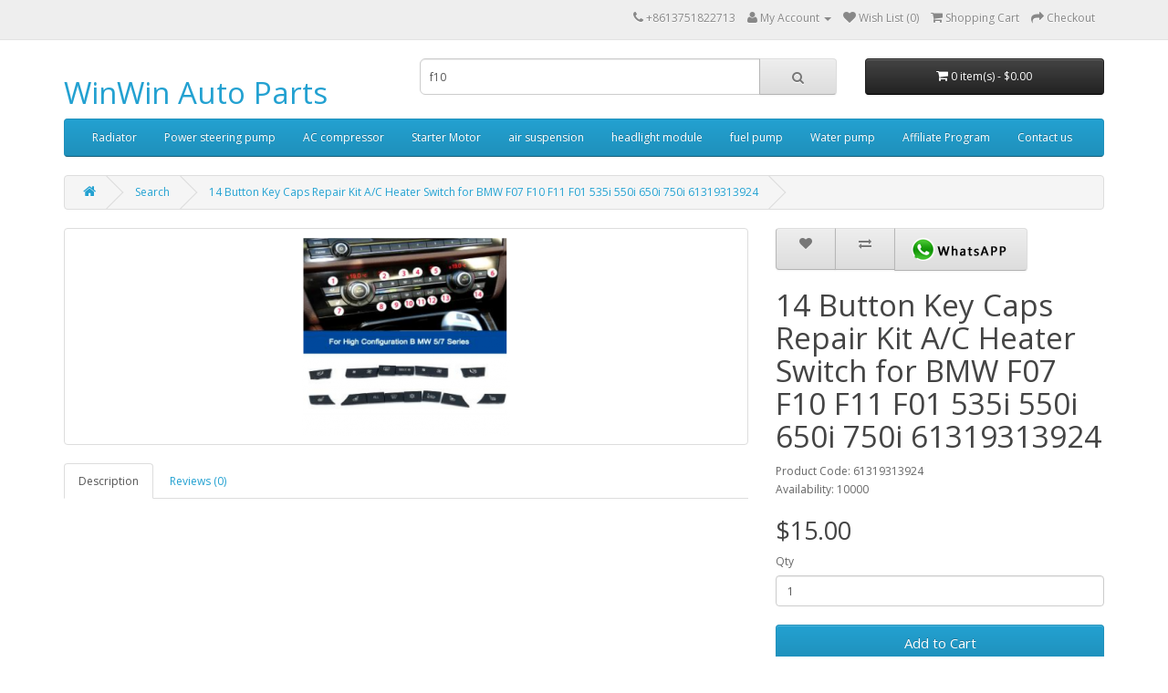

--- FILE ---
content_type: text/html; charset=utf-8
request_url: https://www.wwchicled.com/index.php?route=product/product&product_id=1312&search=f10
body_size: 49915
content:
<!DOCTYPE html>
<!--[if IE]><![endif]-->
<!--[if IE 8 ]><html dir="ltr" lang="en" class="ie8"><![endif]-->
<!--[if IE 9 ]><html dir="ltr" lang="en" class="ie9"><![endif]-->
<!--[if (gt IE 9)|!(IE)]><!-->
<html dir="ltr" lang="en">
<!--<![endif]-->
<head>
<meta charset="UTF-8" />
<meta name="viewport" content="width=device-width, initial-scale=1">
<meta http-equiv="X-UA-Compatible" content="IE=edge">
<title>14 Button Key Caps Repair Kit A/C Heater Switch for BMW F07 F10 F11 F01 535i 550i 650i 750i 61319313924 </title>
<base href="https://www.wwchicled.com/" />
<script src="catalog/view/javascript/jquery/jquery-2.1.1.min.js" type="text/javascript"></script>
<link href="catalog/view/javascript/bootstrap/css/bootstrap.min.css" rel="stylesheet" media="screen" />
<script src="catalog/view/javascript/bootstrap/js/bootstrap.min.js" type="text/javascript"></script>
<link href="catalog/view/javascript/font-awesome/css/font-awesome.min.css" rel="stylesheet" type="text/css" />
<link href="//fonts.googleapis.com/css?family=Open+Sans:400,400i,300,700" rel="stylesheet" type="text/css" />
<link href="catalog/view/theme/default/stylesheet/stylesheet.css" rel="stylesheet">
<link href="catalog/view/javascript/jquery/magnific/magnific-popup.css" type="text/css" rel="stylesheet" media="screen" />
<link href="catalog/view/javascript/jquery/datetimepicker/bootstrap-datetimepicker.min.css" type="text/css" rel="stylesheet" media="screen" />
<script src="catalog/view/javascript/common.js" type="text/javascript"></script>
<link href="https://www.wwchicled.com/index.php?route=product/product&amp;product_id=1312" rel="canonical" />
<script src="catalog/view/javascript/jquery/magnific/jquery.magnific-popup.min.js" type="text/javascript"></script>
<script src="catalog/view/javascript/jquery/datetimepicker/moment.js" type="text/javascript"></script>
<script src="catalog/view/javascript/jquery/datetimepicker/bootstrap-datetimepicker.min.js" type="text/javascript"></script>
<!-- Google tag (gtag.js) --> <script async src="https://www.googletagmanager.com/gtag/js?id=AW-11135257829"></script> <script> window.dataLayer = window.dataLayer || []; function gtag(){dataLayer.push(arguments);} gtag('js', new Date()); gtag('config', 'AW-11135257829'); </script><!-- Event snippet for test (1) conversion page In your html page, add the snippet and call gtag_report_conversion when someone clicks on the chosen link or button. --> <script> function gtag_report_conversion(url) { var callback = function () { if (typeof(url) != 'undefined') { window.location = url; } }; gtag('event', 'conversion', { 'send_to': 'AW-11135257829/5vItCLX9nYwZEOWZ2r0p', 'transaction_id': '', 'event_callback': callback }); return false; } </script></head>
<body class="product-product-1312">
<nav id="top">
  <div class="container">
            <div id="top-links" class="nav pull-right">
      <ul class="list-inline">
        <li><a href="https://www.wwchicled.com/index.php?route=information/contact"><i class="fa fa-phone"></i></a> <span class="hidden-xs hidden-sm hidden-md"><a href="https://api.whatsapp.com/send?phone=+8613751822713&text=Hello" title="Chat to WhatsApp">+8613751822713</a></span></li>
        <li class="dropdown"><a href="https://www.wwchicled.com/index.php?route=account/account" title="My Account" class="dropdown-toggle" data-toggle="dropdown"><i class="fa fa-user"></i> <span class="hidden-xs hidden-sm hidden-md">My Account</span> <span class="caret"></span></a>
          <ul class="dropdown-menu dropdown-menu-right">
                        <li><a href="https://www.wwchicled.com/index.php?route=account/register">Register</a></li>
            <li><a href="https://www.wwchicled.com/index.php?route=account/login">Login</a></li>
                      </ul>
        </li>
        <li><a href="https://www.wwchicled.com/index.php?route=account/wishlist" id="wishlist-total" title="Wish List (0)"><i class="fa fa-heart"></i> <span class="hidden-xs hidden-sm hidden-md">Wish List (0)</span></a></li>
        <li><a href="https://www.wwchicled.com/index.php?route=checkout/cart" title="Shopping Cart"><i class="fa fa-shopping-cart"></i> <span class="hidden-xs hidden-sm hidden-md">Shopping Cart</span></a></li>
        <li><a href="https://www.wwchicled.com/index.php?route=checkout/checkout" title="Checkout"><i class="fa fa-share"></i> <span class="hidden-xs hidden-sm hidden-md">Checkout</span></a></li>
      </ul>
    </div>
  </div>
</nav>
<header>
  <div class="container">
    <div class="row">
      <div class="col-sm-4">
        <div id="logo">
                    <h1><a href="https://www.wwchicled.com/index.php?route=common/home">WinWin Auto Parts</a></h1>
                  </div>
      </div>
      <div class="col-sm-5"><div id="search" class="input-group">
  <input type="text" name="search" value="f10" placeholder="Search" class="form-control input-lg" />
  <span class="input-group-btn">
    <button type="button" class="btn btn-default btn-lg"><i class="fa fa-search"></i></button>
  </span>
</div>      </div>
      <div class="col-sm-3"><div id="cart" class="btn-group btn-block">
  <button type="button" data-toggle="dropdown" data-loading-text="Loading..." class="btn btn-inverse btn-block btn-lg dropdown-toggle"><i class="fa fa-shopping-cart"></i> <span id="cart-total">0 item(s) - $0.00</span></button>
  <ul class="dropdown-menu pull-right">
        <li>
      <p class="text-center">Your shopping cart is empty!</p>
    </li>
      </ul>
</div>
</div>
    </div>
  </div>
</header>
<div class="container">
  <nav id="menu" class="navbar">
    <div class="navbar-header"><span id="category" class="visible-xs">Categories</span>
      <button type="button" class="btn btn-navbar navbar-toggle" data-toggle="collapse" data-target=".navbar-ex1-collapse"><i class="fa fa-bars"></i></button>
    </div>
    <div class="collapse navbar-collapse navbar-ex1-collapse">
      <ul class="nav navbar-nav">
                        <li><a href="https://www.wwchicled.com/index.php?route=product/category&amp;path=644">Radiator</a></li>
                                <li><a href="https://www.wwchicled.com/index.php?route=product/category&amp;path=647">Power steering pump</a></li>
                                <li><a href="https://www.wwchicled.com/index.php?route=product/category&amp;path=645">AC compressor</a></li>
                                <li><a href="https://www.wwchicled.com/index.php?route=product/category&amp;path=648">Starter Motor</a></li>
                                <li><a href="https://www.wwchicled.com/index.php?route=product/category&amp;path=649">air suspension</a></li>
                                <li><a href="https://www.wwchicled.com/index.php?route=product/category&amp;path=650">headlight module</a></li>
                                <li><a href="https://www.wwchicled.com/index.php?route=product/category&amp;path=651">fuel pump</a></li>
                                <li><a href="https://www.wwchicled.com/index.php?route=product/category&amp;path=63">Water pump</a></li>
                        <li><a href="/index.php?route=affiliate/login">Affiliate Program</a></li>
        <li><a href="/index.php?route=information/contact">Contact us</a></li>
      </ul>
    </div>
  </nav>
</div>
<div class="container">
  <ul class="breadcrumb">
        <li><a href="https://www.wwchicled.com/index.php?route=common/home"><i class="fa fa-home"></i></a></li>
        <li><a href="https://www.wwchicled.com/index.php?route=product/search&amp;search=f10">Search</a></li>
        <li><a href="https://www.wwchicled.com/index.php?route=product/product&amp;search=f10&amp;product_id=1312">14 Button Key Caps Repair Kit A/C Heater Switch for BMW F07 F10 F11 F01 535i 550i 650i 750i 61319313924 </a></li>
      </ul>
  <div class="row">                <div id="content" class="col-sm-12">      <div class="row">
                                <div class="col-sm-8">
                    <ul class="thumbnails">
                        <li><a class="thumbnail" href="https://www.wwchicled.com/image/cache/catalog/61319313924%20/61319313924%2014pcs-500x500.png" title="14 Button Key Caps Repair Kit A/C Heater Switch for BMW F07 F10 F11 F01 535i 550i 650i 750i 61319313924 "><img src="https://www.wwchicled.com/image/cache/catalog/61319313924%20/61319313924%2014pcs-228x228.png" title="14 Button Key Caps Repair Kit A/C Heater Switch for BMW F07 F10 F11 F01 535i 550i 650i 750i 61319313924 " alt="14 Button Key Caps Repair Kit A/C Heater Switch for BMW F07 F10 F11 F01 535i 550i 650i 750i 61319313924 " /></a></li>
                                  </ul>
                    <ul class="nav nav-tabs">
            <li class="active"><a href="#tab-description" data-toggle="tab">Description</a></li>
                                    <li><a href="#tab-review" data-toggle="tab">Reviews (0)</a></li>
                      </ul>
          <div class="tab-content">
            <div class="tab-pane active" id="tab-description"><p><br></p></div>
                                    <div class="tab-pane" id="tab-review">
              <form class="form-horizontal" id="form-review">
                <div id="review"></div>
                <h2>Write a review</h2>
                                Please <a href="https://www.wwchicled.com/index.php?route=account/login">login</a> or <a href="https://www.wwchicled.com/index.php?route=account/register">register</a> to review                              </form>
            </div>
                      </div>
        </div>
                                <div class="col-sm-4">
          <div class="btn-group">
            <button type="button" data-toggle="tooltip" class="btn btn-default" title="Add to Wish List" onclick="wishlist.add('1312');"><i class="fa fa-heart"  style="width:40px; height:28px;"></i></button>
            <button type="button" data-toggle="tooltip" class="btn btn-default" title="Compare this Product" onclick="compare.add('1312');"><i class="fa fa-exchange" style="width:40px; height:28px;"></i></button>
            <button type="button" data-toggle="tooltip" class="btn btn-default" title="Chat to WhatsApp"><a href="https://api.whatsapp.com/send?phone=+8613751822713&text=Hello"><img src="/image/catalog/whatsapp.png" width="120" height="30" style="board:0px;"></a></button>
          </div>
          <h1>14 Button Key Caps Repair Kit A/C Heater Switch for BMW F07 F10 F11 F01 535i 550i 650i 750i 61319313924 </h1>
          <ul class="list-unstyled">
                        <li>Product Code: 61319313924 </li>
                        <li>Availability: 10000</li>
          </ul>
                    <ul class="list-unstyled">
                        <li>
              <h2>$15.00</h2>
            </li>
                                                          </ul>
                    <div id="product">
                                    <div class="form-group">
              <label class="control-label" for="input-quantity">Qty</label>
              <input type="text" name="quantity" value="1" size="2" id="input-quantity" class="form-control" />
              <input type="hidden" name="product_id" value="1312" />
              <br />
              <button type="button" id="button-cart" data-loading-text="Loading..." class="btn btn-primary btn-lg btn-block">Add to Cart</button>
            </div>
                      </div>
                    <div class="rating">
            <p>
                                          <span class="fa fa-stack"><i class="fa fa-star-o fa-stack-1x"></i></span>
                                                        <span class="fa fa-stack"><i class="fa fa-star-o fa-stack-1x"></i></span>
                                                        <span class="fa fa-stack"><i class="fa fa-star-o fa-stack-1x"></i></span>
                                                        <span class="fa fa-stack"><i class="fa fa-star-o fa-stack-1x"></i></span>
                                                        <span class="fa fa-stack"><i class="fa fa-star-o fa-stack-1x"></i></span>
                                          <a href="" onclick="$('a[href=\'#tab-review\']').trigger('click'); return false;">0 reviews</a> / <a href="" onclick="$('a[href=\'#tab-review\']').trigger('click'); return false;">Write a review</a></p>
            <hr>
            <!-- AddThis Button BEGIN -->
            <div class="addthis_toolbox addthis_default_style" data-url="https://www.wwchicled.com/index.php?route=product/product&amp;product_id=1312"><a class="addthis_button_facebook_like" fb:like:layout="button_count"></a> <a class="addthis_button_tweet"></a> <a class="addthis_button_pinterest_pinit"></a> <a class="addthis_counter addthis_pill_style"></a></div>
            <script type="text/javascript" src="//s7.addthis.com/js/300/addthis_widget.js#pubid=ra-515eeaf54693130e"></script>
            <!-- AddThis Button END -->
          </div>
                  </div>
      </div>
                  <h3>Latest</h3>
<div class="row">
    <div class="product-layout col-lg-3 col-md-3 col-sm-6 col-xs-12">
    <div class="product-thumb transition">
      <div class="image"><a href="https://www.wwchicled.com/index.php?route=product/product&amp;product_id=3920"><img src="https://www.wwchicled.com/image/cache/catalog/16141182842/16141182842-200x200.jpg" alt="16141183139 16146758736 16141180504 16141182842 6758736 Engine Supply System Fuel Pump for BMW" title="16141183139 16146758736 16141180504 16141182842 6758736 Engine Supply System Fuel Pump for BMW" class="img-responsive" /></a></div>
      <div class="caption">
        <h4 style="height:150px;overflow:hidden;"><a href="https://www.wwchicled.com/index.php?route=product/product&amp;product_id=3920">16141183139 16146758736 16141180504 16141182842 6758736 Engine Supply System Fuel Pump for BMW</a></h4>
       
                        <p class="price">
                    $25.90                            </p>
              </div>
      <div class="button-group">
        <button type="button" onclick="cart.add('3920');"><i class="fa fa-shopping-cart"></i> <span class="hidden-xs hidden-sm hidden-md">Add to Cart</span></button>
        <button type="button" data-toggle="tooltip" title="Add to Wish List" onclick="wishlist.add('3920');"><i class="fa fa-heart"></i></button>
        <button type="button" data-toggle="tooltip" title="Compare this Product" onclick="compare.add('3920');"><i class="fa fa-exchange"></i></button>
        <button type="button" data-toggle="tooltip" title="Chat to WhatsApp"><a href="https://api.whatsapp.com/send?phone=+8613751822713&text=Hello"><img src="/image/catalog/whatsapp.png" width="120" height="30" style="board:0px;"></a></button>
      </div>
    </div>
  </div>
    <div class="product-layout col-lg-3 col-md-3 col-sm-6 col-xs-12">
    <div class="product-thumb transition">
      <div class="image"><a href="https://www.wwchicled.com/index.php?route=product/product&amp;product_id=3919"><img src="https://www.wwchicled.com/image/cache/catalog/1668203689/A1668203689-200x200.jpg" alt="A2189009203 1668203689 Hid Xenon Headlight Ballast Control Unit Module for Mercedes Benz CLS GL ML Class W166 W218 2011-2015" title="A2189009203 1668203689 Hid Xenon Headlight Ballast Control Unit Module for Mercedes Benz CLS GL ML Class W166 W218 2011-2015" class="img-responsive" /></a></div>
      <div class="caption">
        <h4 style="height:150px;overflow:hidden;"><a href="https://www.wwchicled.com/index.php?route=product/product&amp;product_id=3919">A2189009203 1668203689 Hid Xenon Headlight Ballast Control Unit Module for Mercedes Benz CLS GL ML Class W166 W218 2011-2015</a></h4>
       
                        <p class="price">
                    $35.00                            </p>
              </div>
      <div class="button-group">
        <button type="button" onclick="cart.add('3919');"><i class="fa fa-shopping-cart"></i> <span class="hidden-xs hidden-sm hidden-md">Add to Cart</span></button>
        <button type="button" data-toggle="tooltip" title="Add to Wish List" onclick="wishlist.add('3919');"><i class="fa fa-heart"></i></button>
        <button type="button" data-toggle="tooltip" title="Compare this Product" onclick="compare.add('3919');"><i class="fa fa-exchange"></i></button>
        <button type="button" data-toggle="tooltip" title="Chat to WhatsApp"><a href="https://api.whatsapp.com/send?phone=+8613751822713&text=Hello"><img src="/image/catalog/whatsapp.png" width="120" height="30" style="board:0px;"></a></button>
      </div>
    </div>
  </div>
    <div class="product-layout col-lg-3 col-md-3 col-sm-6 col-xs-12">
    <div class="product-thumb transition">
      <div class="image"><a href="https://www.wwchicled.com/index.php?route=product/product&amp;product_id=3918"><img src="https://www.wwchicled.com/image/cache/catalog/2539068100%20/2539068100-200x200.jpg" alt="Auto Spare Parts Angel Eyes Headlight Daytime Running Light Module Left OE 2539068100 2539068200 for Mercedes Benz W253" title="Auto Spare Parts Angel Eyes Headlight Daytime Running Light Module Left OE 2539068100 2539068200 for Mercedes Benz W253" class="img-responsive" /></a></div>
      <div class="caption">
        <h4 style="height:150px;overflow:hidden;"><a href="https://www.wwchicled.com/index.php?route=product/product&amp;product_id=3918">Auto Spare Parts Angel Eyes Headlight Daytime Running Light Module Left OE 2539068100 2539068200 for Mercedes Benz W253</a></h4>
       
                        <p class="price">
                    $13.00                            </p>
              </div>
      <div class="button-group">
        <button type="button" onclick="cart.add('3918');"><i class="fa fa-shopping-cart"></i> <span class="hidden-xs hidden-sm hidden-md">Add to Cart</span></button>
        <button type="button" data-toggle="tooltip" title="Add to Wish List" onclick="wishlist.add('3918');"><i class="fa fa-heart"></i></button>
        <button type="button" data-toggle="tooltip" title="Compare this Product" onclick="compare.add('3918');"><i class="fa fa-exchange"></i></button>
        <button type="button" data-toggle="tooltip" title="Chat to WhatsApp"><a href="https://api.whatsapp.com/send?phone=+8613751822713&text=Hello"><img src="/image/catalog/whatsapp.png" width="120" height="30" style="board:0px;"></a></button>
      </div>
    </div>
  </div>
    <div class="product-layout col-lg-3 col-md-3 col-sm-6 col-xs-12">
    <div class="product-thumb transition">
      <div class="image"><a href="https://www.wwchicled.com/index.php?route=product/product&amp;product_id=3917"><img src="https://www.wwchicled.com/image/cache/catalog/63117263052/63117263052-200x200.png" alt="LED DRL Module Ballast 63117263052 Replacement Headlight control unit E92 LCI for BMW" title="LED DRL Module Ballast 63117263052 Replacement Headlight control unit E92 LCI for BMW" class="img-responsive" /></a></div>
      <div class="caption">
        <h4 style="height:150px;overflow:hidden;"><a href="https://www.wwchicled.com/index.php?route=product/product&amp;product_id=3917">LED DRL Module Ballast 63117263052 Replacement Headlight control unit E92 LCI for BMW</a></h4>
       
                        <p class="price">
                    <span class="price-new">$29.90</span> <span class="price-old">$33.00</span>
                            </p>
              </div>
      <div class="button-group">
        <button type="button" onclick="cart.add('3917');"><i class="fa fa-shopping-cart"></i> <span class="hidden-xs hidden-sm hidden-md">Add to Cart</span></button>
        <button type="button" data-toggle="tooltip" title="Add to Wish List" onclick="wishlist.add('3917');"><i class="fa fa-heart"></i></button>
        <button type="button" data-toggle="tooltip" title="Compare this Product" onclick="compare.add('3917');"><i class="fa fa-exchange"></i></button>
        <button type="button" data-toggle="tooltip" title="Chat to WhatsApp"><a href="https://api.whatsapp.com/send?phone=+8613751822713&text=Hello"><img src="/image/catalog/whatsapp.png" width="120" height="30" style="board:0px;"></a></button>
      </div>
    </div>
  </div>
    <div class="product-layout col-lg-3 col-md-3 col-sm-6 col-xs-12">
    <div class="product-thumb transition">
      <div class="image"><a href="https://www.wwchicled.com/index.php?route=product/product&amp;product_id=3916"><img src="https://www.wwchicled.com/image/cache/catalog/63126948180/63126948180-200x200.jpg" alt="63126948180 Xenon HID Headlight Ballast E90 E91 Headlight Module S80 XC70 V70 for BMW 2006-2008" title="63126948180 Xenon HID Headlight Ballast E90 E91 Headlight Module S80 XC70 V70 for BMW 2006-2008" class="img-responsive" /></a></div>
      <div class="caption">
        <h4 style="height:150px;overflow:hidden;"><a href="https://www.wwchicled.com/index.php?route=product/product&amp;product_id=3916">63126948180 Xenon HID Headlight Ballast E90 E91 Headlight Module S80 XC70 V70 for BMW 2006-2008</a></h4>
       
                        <p class="price">
                    <span class="price-new">$12.00</span> <span class="price-old">$18.00</span>
                            </p>
              </div>
      <div class="button-group">
        <button type="button" onclick="cart.add('3916');"><i class="fa fa-shopping-cart"></i> <span class="hidden-xs hidden-sm hidden-md">Add to Cart</span></button>
        <button type="button" data-toggle="tooltip" title="Add to Wish List" onclick="wishlist.add('3916');"><i class="fa fa-heart"></i></button>
        <button type="button" data-toggle="tooltip" title="Compare this Product" onclick="compare.add('3916');"><i class="fa fa-exchange"></i></button>
        <button type="button" data-toggle="tooltip" title="Chat to WhatsApp"><a href="https://api.whatsapp.com/send?phone=+8613751822713&text=Hello"><img src="/image/catalog/whatsapp.png" width="120" height="30" style="board:0px;"></a></button>
      </div>
    </div>
  </div>
    <div class="product-layout col-lg-3 col-md-3 col-sm-6 col-xs-12">
    <div class="product-thumb transition">
      <div class="image"><a href="https://www.wwchicled.com/index.php?route=product/product&amp;product_id=3915"><img src="https://www.wwchicled.com/image/cache/catalog/63117464385/63117464385-200x200.png" alt="63117464385 LED Headlight Ballast Control Module G11 G12 G30 G31 For BMW" title="63117464385 LED Headlight Ballast Control Module G11 G12 G30 G31 For BMW" class="img-responsive" /></a></div>
      <div class="caption">
        <h4 style="height:150px;overflow:hidden;"><a href="https://www.wwchicled.com/index.php?route=product/product&amp;product_id=3915">63117464385 LED Headlight Ballast Control Module G11 G12 G30 G31 For BMW</a></h4>
       
                        <p class="price">
                    <span class="price-new">$58.00</span> <span class="price-old">$69.00</span>
                            </p>
              </div>
      <div class="button-group">
        <button type="button" onclick="cart.add('3915');"><i class="fa fa-shopping-cart"></i> <span class="hidden-xs hidden-sm hidden-md">Add to Cart</span></button>
        <button type="button" data-toggle="tooltip" title="Add to Wish List" onclick="wishlist.add('3915');"><i class="fa fa-heart"></i></button>
        <button type="button" data-toggle="tooltip" title="Compare this Product" onclick="compare.add('3915');"><i class="fa fa-exchange"></i></button>
        <button type="button" data-toggle="tooltip" title="Chat to WhatsApp"><a href="https://api.whatsapp.com/send?phone=+8613751822713&text=Hello"><img src="/image/catalog/whatsapp.png" width="120" height="30" style="board:0px;"></a></button>
      </div>
    </div>
  </div>
    <div class="product-layout col-lg-3 col-md-3 col-sm-6 col-xs-12">
    <div class="product-thumb transition">
      <div class="image"><a href="https://www.wwchicled.com/index.php?route=product/product&amp;product_id=3914"><img src="https://www.wwchicled.com/image/cache/catalog/63117182520/63117182520-200x200.png" alt="Xenon HID Ballast Headlight Control Unit Module E90 E92 E93 E63 E64 E83 E70 E71 E72 63117182520 for BMW" title="Xenon HID Ballast Headlight Control Unit Module E90 E92 E93 E63 E64 E83 E70 E71 E72 63117182520 for BMW" class="img-responsive" /></a></div>
      <div class="caption">
        <h4 style="height:150px;overflow:hidden;"><a href="https://www.wwchicled.com/index.php?route=product/product&amp;product_id=3914">Xenon HID Ballast Headlight Control Unit Module E90 E92 E93 E63 E64 E83 E70 E71 E72 63117182520 for BMW</a></h4>
       
                        <p class="price">
                    <span class="price-new">$12.00</span> <span class="price-old">$15.00</span>
                            </p>
              </div>
      <div class="button-group">
        <button type="button" onclick="cart.add('3914');"><i class="fa fa-shopping-cart"></i> <span class="hidden-xs hidden-sm hidden-md">Add to Cart</span></button>
        <button type="button" data-toggle="tooltip" title="Add to Wish List" onclick="wishlist.add('3914');"><i class="fa fa-heart"></i></button>
        <button type="button" data-toggle="tooltip" title="Compare this Product" onclick="compare.add('3914');"><i class="fa fa-exchange"></i></button>
        <button type="button" data-toggle="tooltip" title="Chat to WhatsApp"><a href="https://api.whatsapp.com/send?phone=+8613751822713&text=Hello"><img src="/image/catalog/whatsapp.png" width="120" height="30" style="board:0px;"></a></button>
      </div>
    </div>
  </div>
    <div class="product-layout col-lg-3 col-md-3 col-sm-6 col-xs-12">
    <div class="product-thumb transition">
      <div class="image"><a href="https://www.wwchicled.com/index.php?route=product/product&amp;product_id=3913"><img src="https://www.wwchicled.com/image/cache/catalog/63117263051/63117263051-200x200.png" alt="63117263051 LED Headlight Insert Module Headlight Control Unit X3 X5 X6 E92 E93 F32 F36 F12 F13 F15 F16 F25 1305715084 for BMW" title="63117263051 LED Headlight Insert Module Headlight Control Unit X3 X5 X6 E92 E93 F32 F36 F12 F13 F15 F16 F25 1305715084 for BMW" class="img-responsive" /></a></div>
      <div class="caption">
        <h4 style="height:150px;overflow:hidden;"><a href="https://www.wwchicled.com/index.php?route=product/product&amp;product_id=3913">63117263051 LED Headlight Insert Module Headlight Control Unit X3 X5 X6 E92 E93 F32 F36 F12 F13 F15 F16 F25 1305715084 for BMW</a></h4>
       
                        <p class="price">
                    $15.00                            </p>
              </div>
      <div class="button-group">
        <button type="button" onclick="cart.add('3913');"><i class="fa fa-shopping-cart"></i> <span class="hidden-xs hidden-sm hidden-md">Add to Cart</span></button>
        <button type="button" data-toggle="tooltip" title="Add to Wish List" onclick="wishlist.add('3913');"><i class="fa fa-heart"></i></button>
        <button type="button" data-toggle="tooltip" title="Compare this Product" onclick="compare.add('3913');"><i class="fa fa-exchange"></i></button>
        <button type="button" data-toggle="tooltip" title="Chat to WhatsApp"><a href="https://api.whatsapp.com/send?phone=+8613751822713&text=Hello"><img src="/image/catalog/whatsapp.png" width="120" height="30" style="board:0px;"></a></button>
      </div>
    </div>
  </div>
    <div class="product-layout col-lg-3 col-md-3 col-sm-6 col-xs-12">
    <div class="product-thumb transition">
      <div class="image"><a href="https://www.wwchicled.com/index.php?route=product/product&amp;product_id=3912"><img src="https://www.wwchicled.com/image/cache/placeholder-200x200.png" alt="Headlight LED Angel Eyes Control Unit 3 Series F30 F31 F34 63117398766 for BMW" title="Headlight LED Angel Eyes Control Unit 3 Series F30 F31 F34 63117398766 for BMW" class="img-responsive" /></a></div>
      <div class="caption">
        <h4 style="height:150px;overflow:hidden;"><a href="https://www.wwchicled.com/index.php?route=product/product&amp;product_id=3912">Headlight LED Angel Eyes Control Unit 3 Series F30 F31 F34 63117398766 for BMW</a></h4>
       
                        <p class="price">
                    $0.00                            </p>
              </div>
      <div class="button-group">
        <button type="button" onclick="cart.add('3912');"><i class="fa fa-shopping-cart"></i> <span class="hidden-xs hidden-sm hidden-md">Add to Cart</span></button>
        <button type="button" data-toggle="tooltip" title="Add to Wish List" onclick="wishlist.add('3912');"><i class="fa fa-heart"></i></button>
        <button type="button" data-toggle="tooltip" title="Compare this Product" onclick="compare.add('3912');"><i class="fa fa-exchange"></i></button>
        <button type="button" data-toggle="tooltip" title="Chat to WhatsApp"><a href="https://api.whatsapp.com/send?phone=+8613751822713&text=Hello"><img src="/image/catalog/whatsapp.png" width="120" height="30" style="board:0px;"></a></button>
      </div>
    </div>
  </div>
    <div class="product-layout col-lg-3 col-md-3 col-sm-6 col-xs-12">
    <div class="product-thumb transition">
      <div class="image"><a href="https://www.wwchicled.com/index.php?route=product/product&amp;product_id=3911"><img src="https://www.wwchicled.com/image/cache/catalog/63117492089/63117492089-200x200.png" alt="63117492089 Headlight Driver Module 7492089 1305102288 10EEG160486 Headlamp Module Unit Parts for BMW X1 F48 X2 F39 car parts" title="63117492089 Headlight Driver Module 7492089 1305102288 10EEG160486 Headlamp Module Unit Parts for BMW X1 F48 X2 F39 car parts" class="img-responsive" /></a></div>
      <div class="caption">
        <h4 style="height:150px;overflow:hidden;"><a href="https://www.wwchicled.com/index.php?route=product/product&amp;product_id=3911">63117492089 Headlight Driver Module 7492089 1305102288 10EEG160486 Headlamp Module Unit Parts for BMW X1 F48 X2 F39 car parts</a></h4>
       
                        <p class="price">
                    <span class="price-new">$32.00</span> <span class="price-old">$35.00</span>
                            </p>
              </div>
      <div class="button-group">
        <button type="button" onclick="cart.add('3911');"><i class="fa fa-shopping-cart"></i> <span class="hidden-xs hidden-sm hidden-md">Add to Cart</span></button>
        <button type="button" data-toggle="tooltip" title="Add to Wish List" onclick="wishlist.add('3911');"><i class="fa fa-heart"></i></button>
        <button type="button" data-toggle="tooltip" title="Compare this Product" onclick="compare.add('3911');"><i class="fa fa-exchange"></i></button>
        <button type="button" data-toggle="tooltip" title="Chat to WhatsApp"><a href="https://api.whatsapp.com/send?phone=+8613751822713&text=Hello"><img src="/image/catalog/whatsapp.png" width="120" height="30" style="board:0px;"></a></button>
      </div>
    </div>
  </div>
    <div class="product-layout col-lg-3 col-md-3 col-sm-6 col-xs-12">
    <div class="product-thumb transition">
      <div class="image"><a href="https://www.wwchicled.com/index.php?route=product/product&amp;product_id=3910"><img src="https://www.wwchicled.com/image/cache/catalog/63117214939/63117214939-200x200.jpg" alt="LED Module Daytime Running Lights LEFT Side 63117214939 for BMW 5 Series G30 F90 G31 6 Series G32" title="LED Module Daytime Running Lights LEFT Side 63117214939 for BMW 5 Series G30 F90 G31 6 Series G32" class="img-responsive" /></a></div>
      <div class="caption">
        <h4 style="height:150px;overflow:hidden;"><a href="https://www.wwchicled.com/index.php?route=product/product&amp;product_id=3910">LED Module Daytime Running Lights LEFT Side 63117214939 for BMW 5 Series G30 F90 G31 6 Series G32</a></h4>
       
                        <p class="price">
                    <span class="price-new">$9.90</span> <span class="price-old">$15.00</span>
                            </p>
              </div>
      <div class="button-group">
        <button type="button" onclick="cart.add('3910');"><i class="fa fa-shopping-cart"></i> <span class="hidden-xs hidden-sm hidden-md">Add to Cart</span></button>
        <button type="button" data-toggle="tooltip" title="Add to Wish List" onclick="wishlist.add('3910');"><i class="fa fa-heart"></i></button>
        <button type="button" data-toggle="tooltip" title="Compare this Product" onclick="compare.add('3910');"><i class="fa fa-exchange"></i></button>
        <button type="button" data-toggle="tooltip" title="Chat to WhatsApp"><a href="https://api.whatsapp.com/send?phone=+8613751822713&text=Hello"><img src="/image/catalog/whatsapp.png" width="120" height="30" style="board:0px;"></a></button>
      </div>
    </div>
  </div>
    <div class="product-layout col-lg-3 col-md-3 col-sm-6 col-xs-12">
    <div class="product-thumb transition">
      <div class="image"><a href="https://www.wwchicled.com/index.php?route=product/product&amp;product_id=3909"><img src="https://www.wwchicled.com/image/cache/catalog/63117214934/63117214934-200x200.png" alt="LED Module Daytime Driving Lights 63117214934 G30 G32 F90 G31 for BMW 6 Series" title="LED Module Daytime Driving Lights 63117214934 G30 G32 F90 G31 for BMW 6 Series" class="img-responsive" /></a></div>
      <div class="caption">
        <h4 style="height:150px;overflow:hidden;"><a href="https://www.wwchicled.com/index.php?route=product/product&amp;product_id=3909">LED Module Daytime Driving Lights 63117214934 G30 G32 F90 G31 for BMW 6 Series</a></h4>
       
                        <p class="price">
                    <span class="price-new">$9.90</span> <span class="price-old">$15.00</span>
                            </p>
              </div>
      <div class="button-group">
        <button type="button" onclick="cart.add('3909');"><i class="fa fa-shopping-cart"></i> <span class="hidden-xs hidden-sm hidden-md">Add to Cart</span></button>
        <button type="button" data-toggle="tooltip" title="Add to Wish List" onclick="wishlist.add('3909');"><i class="fa fa-heart"></i></button>
        <button type="button" data-toggle="tooltip" title="Compare this Product" onclick="compare.add('3909');"><i class="fa fa-exchange"></i></button>
        <button type="button" data-toggle="tooltip" title="Chat to WhatsApp"><a href="https://api.whatsapp.com/send?phone=+8613751822713&text=Hello"><img src="/image/catalog/whatsapp.png" width="120" height="30" style="board:0px;"></a></button>
      </div>
    </div>
  </div>
    <div class="product-layout col-lg-3 col-md-3 col-sm-6 col-xs-12">
    <div class="product-thumb transition">
      <div class="image"><a href="https://www.wwchicled.com/index.php?route=product/product&amp;product_id=3908"><img src="https://www.wwchicled.com/image/cache/catalog/63117457873/63117457873-200x200.png" alt="LED Headlight Light Passenger Control Module Unit 63117457873 for BMW F80 F31 F36 320i 328i 330i 430i" title="LED Headlight Light Passenger Control Module Unit 63117457873 for BMW F80 F31 F36 320i 328i 330i 430i" class="img-responsive" /></a></div>
      <div class="caption">
        <h4 style="height:150px;overflow:hidden;"><a href="https://www.wwchicled.com/index.php?route=product/product&amp;product_id=3908">LED Headlight Light Passenger Control Module Unit 63117457873 for BMW F80 F31 F36 320i 328i 330i 430i</a></h4>
       
                        <p class="price">
                    <span class="price-new">$34.00</span> <span class="price-old">$38.00</span>
                            </p>
              </div>
      <div class="button-group">
        <button type="button" onclick="cart.add('3908');"><i class="fa fa-shopping-cart"></i> <span class="hidden-xs hidden-sm hidden-md">Add to Cart</span></button>
        <button type="button" data-toggle="tooltip" title="Add to Wish List" onclick="wishlist.add('3908');"><i class="fa fa-heart"></i></button>
        <button type="button" data-toggle="tooltip" title="Compare this Product" onclick="compare.add('3908');"><i class="fa fa-exchange"></i></button>
        <button type="button" data-toggle="tooltip" title="Chat to WhatsApp"><a href="https://api.whatsapp.com/send?phone=+8613751822713&text=Hello"><img src="/image/catalog/whatsapp.png" width="120" height="30" style="board:0px;"></a></button>
      </div>
    </div>
  </div>
    <div class="product-layout col-lg-3 col-md-3 col-sm-6 col-xs-12">
    <div class="product-thumb transition">
      <div class="image"><a href="https://www.wwchicled.com/index.php?route=product/product&amp;product_id=3907"><img src="https://www.wwchicled.com/image/cache/catalog/2228700789/2228700789-2-200x200.jpg" alt="2228700789 Xenon Ballast Headlight Voltage Regulator Module for Mercedes Benz W222 W212 C300 E400 GLE350 S550 GLS350" title="2228700789 Xenon Ballast Headlight Voltage Regulator Module for Mercedes Benz W222 W212 C300 E400 GLE350 S550 GLS350" class="img-responsive" /></a></div>
      <div class="caption">
        <h4 style="height:150px;overflow:hidden;"><a href="https://www.wwchicled.com/index.php?route=product/product&amp;product_id=3907">2228700789 Xenon Ballast Headlight Voltage Regulator Module for Mercedes Benz W222 W212 C300 E400 GLE350 S550 GLS350</a></h4>
       
                        <p class="price">
                    <span class="price-new">$29.90</span> <span class="price-old">$0.00</span>
                            </p>
              </div>
      <div class="button-group">
        <button type="button" onclick="cart.add('3907');"><i class="fa fa-shopping-cart"></i> <span class="hidden-xs hidden-sm hidden-md">Add to Cart</span></button>
        <button type="button" data-toggle="tooltip" title="Add to Wish List" onclick="wishlist.add('3907');"><i class="fa fa-heart"></i></button>
        <button type="button" data-toggle="tooltip" title="Compare this Product" onclick="compare.add('3907');"><i class="fa fa-exchange"></i></button>
        <button type="button" data-toggle="tooltip" title="Chat to WhatsApp"><a href="https://api.whatsapp.com/send?phone=+8613751822713&text=Hello"><img src="/image/catalog/whatsapp.png" width="120" height="30" style="board:0px;"></a></button>
      </div>
    </div>
  </div>
    <div class="product-layout col-lg-3 col-md-3 col-sm-6 col-xs-12">
    <div class="product-thumb transition">
      <div class="image"><a href="https://www.wwchicled.com/index.php?route=product/product&amp;product_id=3906"><img src="https://www.wwchicled.com/image/cache/catalog/63117248050/63117248050-200x200.jpg" alt="HID Headlight Ballast Xenon module 63117248050 Alloy Replacement for BMW 5 Series E60 E60 LCI E61" title="HID Headlight Ballast Xenon module 63117248050 Alloy Replacement for BMW 5 Series E60 E60 LCI E61" class="img-responsive" /></a></div>
      <div class="caption">
        <h4 style="height:150px;overflow:hidden;"><a href="https://www.wwchicled.com/index.php?route=product/product&amp;product_id=3906">HID Headlight Ballast Xenon module 63117248050 Alloy Replacement for BMW 5 Series E60 E60 LCI E61</a></h4>
       
                        <p class="price">
                    <span class="price-new">$9.90</span> <span class="price-old">$13.00</span>
                            </p>
              </div>
      <div class="button-group">
        <button type="button" onclick="cart.add('3906');"><i class="fa fa-shopping-cart"></i> <span class="hidden-xs hidden-sm hidden-md">Add to Cart</span></button>
        <button type="button" data-toggle="tooltip" title="Add to Wish List" onclick="wishlist.add('3906');"><i class="fa fa-heart"></i></button>
        <button type="button" data-toggle="tooltip" title="Compare this Product" onclick="compare.add('3906');"><i class="fa fa-exchange"></i></button>
        <button type="button" data-toggle="tooltip" title="Chat to WhatsApp"><a href="https://api.whatsapp.com/send?phone=+8613751822713&text=Hello"><img src="/image/catalog/whatsapp.png" width="120" height="30" style="board:0px;"></a></button>
      </div>
    </div>
  </div>
    <div class="product-layout col-lg-3 col-md-3 col-sm-6 col-xs-12">
    <div class="product-thumb transition">
      <div class="image"><a href="https://www.wwchicled.com/index.php?route=product/product&amp;product_id=3905"><img src="https://www.wwchicled.com/image/cache/catalog/2168203789/2168203789-200x200.jpg" alt="W221 Headlight Module Car Light Control Unit A2168203789 OEM 2168203789 HID Xenon Ballast for Mercedes Benz S Class" title="W221 Headlight Module Car Light Control Unit A2168203789 OEM 2168203789 HID Xenon Ballast for Mercedes Benz S Class" class="img-responsive" /></a></div>
      <div class="caption">
        <h4 style="height:150px;overflow:hidden;"><a href="https://www.wwchicled.com/index.php?route=product/product&amp;product_id=3905">W221 Headlight Module Car Light Control Unit A2168203789 OEM 2168203789 HID Xenon Ballast for Mercedes Benz S Class</a></h4>
       
                        <p class="price">
                    <span class="price-new">$38.00</span> <span class="price-old">$39.00</span>
                            </p>
              </div>
      <div class="button-group">
        <button type="button" onclick="cart.add('3905');"><i class="fa fa-shopping-cart"></i> <span class="hidden-xs hidden-sm hidden-md">Add to Cart</span></button>
        <button type="button" data-toggle="tooltip" title="Add to Wish List" onclick="wishlist.add('3905');"><i class="fa fa-heart"></i></button>
        <button type="button" data-toggle="tooltip" title="Compare this Product" onclick="compare.add('3905');"><i class="fa fa-exchange"></i></button>
        <button type="button" data-toggle="tooltip" title="Chat to WhatsApp"><a href="https://api.whatsapp.com/send?phone=+8613751822713&text=Hello"><img src="/image/catalog/whatsapp.png" width="120" height="30" style="board:0px;"></a></button>
      </div>
    </div>
  </div>
  </div>
<div>
      <h2>Contact</h2>
    <p><span style="color: rgb(51, 51, 51); font-family: OpenSans, &quot;Open Sans&quot;, &quot;PingFang SC&quot;, &quot;Microsoft YaHei&quot;, &quot;Helvetica Neue&quot;, Tahoma, Arial, Helvetica; font-size: 14px; font-weight: 700; background-color: rgb(242, 243, 247);">Foshan Yingying Technology Co., Ltd.</span></p><p><br></p><p><img src="https://www.wwchicled.com/image/catalog/namecard/名片2.png" style="width: 555.037px; height: 326.925px;">&nbsp; &nbsp;<img src="https://www.wwchicled.com/image/catalog/namecard/名片1.png" style="width: 554.986px; height: 326.4px;"><br></p></div>
</div>
    </div>
</div>
<script type="text/javascript"><!--
$('select[name=\'recurring_id\'], input[name="quantity"]').change(function(){
	$.ajax({
		url: 'index.php?route=product/product/getRecurringDescription',
		type: 'post',
		data: $('input[name=\'product_id\'], input[name=\'quantity\'], select[name=\'recurring_id\']'),
		dataType: 'json',
		beforeSend: function() {
			$('#recurring-description').html('');
		},
		success: function(json) {
			$('.alert, .text-danger').remove();

			if (json['success']) {
				$('#recurring-description').html(json['success']);
			}
		}
	});
});
//--></script>
<script type="text/javascript"><!--
$('#button-cart').on('click', function() {
	$.ajax({
		url: 'index.php?route=checkout/cart/add',
		type: 'post',
		data: $('#product input[type=\'text\'], #product input[type=\'hidden\'], #product input[type=\'radio\']:checked, #product input[type=\'checkbox\']:checked, #product select, #product textarea'),
		dataType: 'json',
		beforeSend: function() {
			$('#button-cart').button('loading');
		},
		complete: function() {
			$('#button-cart').button('reset');
		},
		success: function(json) {
			$('.alert, .text-danger').remove();
			$('.form-group').removeClass('has-error');

			if (json['error']) {
				if (json['error']['option']) {
					for (i in json['error']['option']) {
						var element = $('#input-option' + i.replace('_', '-'));

						if (element.parent().hasClass('input-group')) {
							element.parent().after('<div class="text-danger">' + json['error']['option'][i] + '</div>');
						} else {
							element.after('<div class="text-danger">' + json['error']['option'][i] + '</div>');
						}
					}
				}

				if (json['error']['recurring']) {
					$('select[name=\'recurring_id\']').after('<div class="text-danger">' + json['error']['recurring'] + '</div>');
				}

				// Highlight any found errors
				$('.text-danger').parent().addClass('has-error');
			}

			if (json['success']) {
				$('.breadcrumb').after('<div class="alert alert-success">' + json['success'] + '<button type="button" class="close" data-dismiss="alert">&times;</button></div>');

				$('#cart > button').html('<span id="cart-total"><i class="fa fa-shopping-cart"></i> ' + json['total'] + '</span>');

				$('html, body').animate({ scrollTop: 0 }, 'slow');

				$('#cart > ul').load('index.php?route=common/cart/info ul li');
			}
		},
        error: function(xhr, ajaxOptions, thrownError) {
            alert(thrownError + "\r\n" + xhr.statusText + "\r\n" + xhr.responseText);
        }
	});
});
//--></script>
<script type="text/javascript"><!--
$('.date').datetimepicker({
	pickTime: false
});

$('.datetime').datetimepicker({
	pickDate: true,
	pickTime: true
});

$('.time').datetimepicker({
	pickDate: false
});

$('button[id^=\'button-upload\']').on('click', function() {
	var node = this;

	$('#form-upload').remove();

	$('body').prepend('<form enctype="multipart/form-data" id="form-upload" style="display: none;"><input type="file" name="file" /></form>');

	$('#form-upload input[name=\'file\']').trigger('click');

	if (typeof timer != 'undefined') {
    	clearInterval(timer);
	}

	timer = setInterval(function() {
		if ($('#form-upload input[name=\'file\']').val() != '') {
			clearInterval(timer);

			$.ajax({
				url: 'index.php?route=tool/upload',
				type: 'post',
				dataType: 'json',
				data: new FormData($('#form-upload')[0]),
				cache: false,
				contentType: false,
				processData: false,
				beforeSend: function() {
					$(node).button('loading');
				},
				complete: function() {
					$(node).button('reset');
				},
				success: function(json) {
					$('.text-danger').remove();

					if (json['error']) {
						$(node).parent().find('input').after('<div class="text-danger">' + json['error'] + '</div>');
					}

					if (json['success']) {
						alert(json['success']);

						$(node).parent().find('input').val(json['code']);
					}
				},
				error: function(xhr, ajaxOptions, thrownError) {
					alert(thrownError + "\r\n" + xhr.statusText + "\r\n" + xhr.responseText);
				}
			});
		}
	}, 500);
});
//--></script>
<script type="text/javascript"><!--
$('#review').delegate('.pagination a', 'click', function(e) {
    e.preventDefault();

    $('#review').fadeOut('slow');

    $('#review').load(this.href);

    $('#review').fadeIn('slow');
});

$('#review').load('index.php?route=product/product/review&product_id=1312');

$('#button-review').on('click', function() {
	$.ajax({
		url: 'index.php?route=product/product/write&product_id=1312',
		type: 'post',
		dataType: 'json',
		data: $("#form-review").serialize(),
		beforeSend: function() {
			$('#button-review').button('loading');
		},
		complete: function() {
			$('#button-review').button('reset');
		},
		success: function(json) {
			$('.alert-success, .alert-danger').remove();

			if (json['error']) {
				$('#review').after('<div class="alert alert-danger"><i class="fa fa-exclamation-circle"></i> ' + json['error'] + '</div>');
			}

			if (json['success']) {
				$('#review').after('<div class="alert alert-success"><i class="fa fa-check-circle"></i> ' + json['success'] + '</div>');

				$('input[name=\'name\']').val('');
				$('textarea[name=\'text\']').val('');
				$('input[name=\'rating\']:checked').prop('checked', false);
			}
		}
	});
});

$(document).ready(function() {
	$('.thumbnails').magnificPopup({
		type:'image',
		delegate: 'a',
		gallery: {
			enabled:true
		}
	});
});
//--></script>
<footer>
  <div class="container">
    <div class="row">
            <div class="col-sm-3">
        <h5>Information</h5>
        <ul class="list-unstyled">
                    <li><a href="https://www.wwchicled.com/index.php?route=information/information&amp;information_id=4">About Us</a></li>
                    <li><a href="https://www.wwchicled.com/index.php?route=information/information&amp;information_id=3">Privacy Policy</a></li>
                    <li><a href="https://www.wwchicled.com/index.php?route=information/information&amp;information_id=5">Terms &amp; Conditions</a></li>
                    <li><a href="/index.php?route=product/manufacturer">Brands</a></li>
        </ul>
      </div>
            <div class="col-sm-3">
        <h5>Customer Service</h5>
        <ul class="list-unstyled">
          <li><a href="https://www.wwchicled.com/index.php?route=information/contact">Contact Us</a></li>
          <li><a href="/index.php?route=information/information&information_id=7">Return and Refund</a></li>
          <li><a href="/index.php?route=information/information&information_id=6">Delivery Information</a></li>
          <li><a href="https://www.wwchicled.com/index.php?route=information/sitemap">Site Map</a></li>
        </ul>
      </div>
      <div class="col-sm-3">
        <h5>My Account</h5>
        <ul class="list-unstyled">
          <li><a href="https://www.wwchicled.com/index.php?route=account/account">My Account</a></li>
          <li><a href="https://www.wwchicled.com/index.php?route=account/order">Order History</a></li>
          <li><a href="https://www.wwchicled.com/index.php?route=account/wishlist">Wish List</a></li>
          <li><a href="https://www.wwchicled.com/index.php?route=account/newsletter">Newsletter</a></li>
        </ul>
      </div>
      <div class="col-sm-3">
        <h5>Payment platform</h5>
        <ul class="list-unstyled">
          <li><img src="/image/payment/dhpay_img.jpg" style="width:170px; height:68px;"></a></li>
        </ul>
      </div>
    </div>
  </div>
</footer>


</body></html>